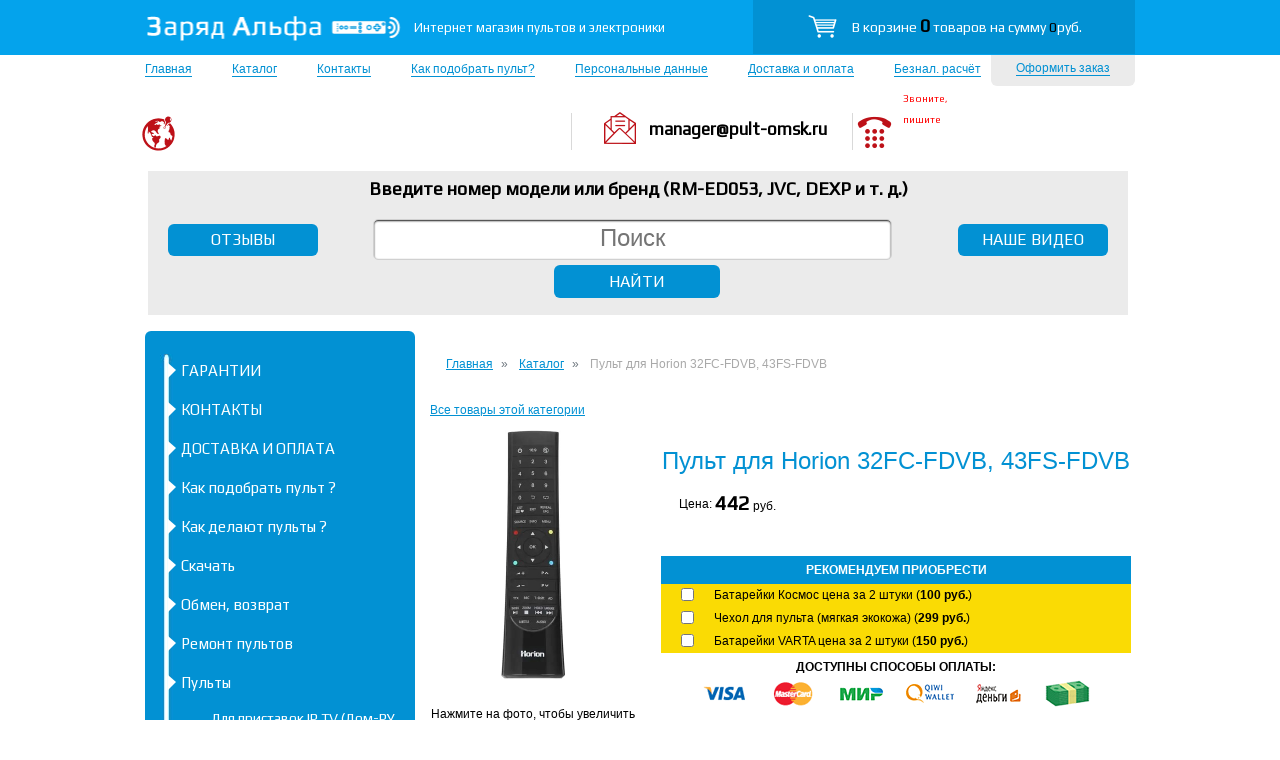

--- FILE ---
content_type: text/html; charset=UTF-8
request_url: https://pult-omsk.ru/catalog/pulty/horion/pult_dlya_horion_32fc-fdvb_43fs-fdvb
body_size: 15963
content:
<!DOCTYPE html>
<html lang="ru-RU" prefix="og: http://ogp.me/ns#">
<head>
    <!-- <meta name="webseo" content="catalog/catalog_item" /> -->
    <!-- <meta name="webseopic" content="eed1b44f39435b0c87a5e3fb31fb9f3a.jpg" /> -->
    <meta name="viewport" content="width=device-width, initial-scale=1, shrink-to-fit=no">
    <meta charset="utf-8"/>
    <!--[if lt IE 9]>
    <script src="https://html5shiv.googlecode.com/svn/trunk/html5.js"></script><![endif]-->
    <title>Купить Пульт для Horion 32FC-FDVB, 43FS-FDVB</title>
	    <meta name="description" content="Приобрести Пульт для Horion 32FC-FDVB, 43FS-FDVB вы можете в нашем магазине. Интернет магазин ПДУ с доставкой по России из Омска. Официальная гарантия, выгодная цена, быстрая отправка."/>
    <link rel="canonical" href="https://pult-omsk.ru/catalog/pulty/pult_dlya_horion_32fc-fdvb_43fs-fdvb/" />
    <style>
        .wsfortopbtn{position: absolute;left: 3px;width: 980px;top: 224px;height: 32px;}
        @media (max-width: 767px) {
            .wsfortopbtn{display: none;}
        }
        .wstopbtn{font-family: 'Play',sans-serif;font-size: 16px;color: #FFF;border-radius: 6px;background-color: #0291d3;text-decoration: none;line-height: 32px;width: 150px;text-align: center;margin: 0 20px;}
        .wsotzivi2{float: left;}
        .wsvideo2{float: right;}
        #result{position:absolute;width:100%;background:#fff;max-width:870px;cursor:pointer;overflow-y:auto;max-height:250px;box-sizing:border-box;z-index:1001;list-style-type:none;top:35px}
        .link-class:hover{background-color:#f1f1f1}
        .mainimg{height:auto; width:100%}
        @media (max-width: 767px) {
            .mainimg{margin-top: 10px;}
        }
    </style>
    <link rel="stylesheet" href="/css/2style.css" type="text/css"/>
    <link rel="stylesheet" href="/css/adaptive.css" type="text/css"/>
    <link rel="stylesheet" href="/css/jquery.fancybox.css?v=2.1.5" type="text/css" media="screen"/>
    <link rel="dns-prefetch" href="//mc.yandex.ru">

    <meta property="og:locale" content="ru_RU">
    <meta property="og:title" content="Купить Пульт для Horion 32FC-FDVB, 43FS-FDVB">
    <meta property="og:url" content="https://pult-omsk.ru/catalog/pulty/pult_dlya_horion_32fc-fdvb_43fs-fdvb/">
    <meta property="og:type" content="website">
    <meta property="og:description" content="Приобрести Пульт для Horion 32FC-FDVB, 43FS-FDVB вы можете в нашем магазине. Интернет магазин ПДУ с доставкой по России из Омска. Официальная гарантия, выгодная цена, быстрая отправка.">
    <meta property="og:site_name" content="Заряд Альфа">
    
	        <meta property="og:image" content="https://pult-omsk.ru/img/original/eed1b44f39435b0c87a5e3fb31fb9f3a.jpg">
        <meta property="og:image:secure_url" content="https://pult-omsk.ru/img/original/eed1b44f39435b0c87a5e3fb31fb9f3a.jpg">
                <meta property="og:image:type" content="image/jpeg">
        <meta property="og:image:width" content="130">
        <meta property="og:image:height" content="500">
	
    
    <link rel="apple-touch-icon" sizes="180x180" href="/apple-touch-icon.png">
    <link rel="icon" type="image/png" sizes="32x32" href="/favicon-32x32.png">
    <link rel="icon" type="image/png" sizes="16x16" href="/favicon-16x16.png">
    <link rel="manifest" href="/site.webmanifest">
    <link rel="mask-icon" href="/safari-pinned-tab.svg" color="#04a3ec">
    <meta name="msapplication-TileColor" content="#000000">
    <meta name="theme-color" content="#04a3ec">
    
    <meta name="yandex-verification" content="5e49cc04f9b4fa97" />
    <meta name="google-site-verification" content="Dg-vDlGS85mqyT9KSyvaAEhb2cRTA7hAWp2GkrQNQ80" />
 <!-- Global site tag (gtag.js) - Google Ads: 993192559 -->
<script async src="https://www.googletagmanager.com/gtag/js?id=AW-993192559"></script>
<script>
  window.dataLayer = window.dataLayer || [];
  function gtag(){dataLayer.push(arguments);}
  gtag('js', new Date());

  gtag('config', 'AW-993192559');
</script>

</head>
<body>

<header class="header">
    <div id="line"></div>
    <div id="head">
                    <a href="/" title="Перейти на главную...">
                <div id="logo"></div>
            </a>
                <div id="logotext">Интернет магазин пультов и&nbsp;электроники</div>
        <div id="korzina">
            <img src="/img/korz.png" width="33" height="25" alt="логотип корзины"/>
            <a href="/basket/">В корзине <span id="total">0</span> товаров на сумму <span class="price" id="count">0</span>руб.</a>
        </div>
        <div id="zakaz"><a href="/basket/">Оформить заказ</a></div>
        <ul id="nav">
            <li><a href="/">Главная</a></li>
                            <li  >
                                <a href="/catalog/pulty/">Каталог</a>
                            </li>
                        <li  >
                                <a href="/contacts">Контакты</a>
                            </li>
                        <li  >
                                <a href="/kak_podobrat_pult">Как подобрать пульт?</a>
                            </li>
                        <li  >
                                <a href="/pages/personalnye_dannye/">Персональные данные</a>
                            </li>
                        <li  >
                                <a href="/dostavka_po_rosii">Доставка и оплата</a>
                            </li>
                        <li  >
                                <a href="/radio">Безнал. расчёт</a>
                            </li>
                    </ul>
        <div id="adres">
            <p>&nbsp;</p>

<p>&nbsp;</p>
        </div>
        <div id="mail">manager@pult-omsk.ru</div>
        <div id="tel">
            <div class="freecall">Звоните, пишите</div>
            <p>&nbsp;</p>

<p>&nbsp;</p>

<p>&nbsp;</p>
        </div>
        <div id="line2"></div>
        <div id="line22"></div>
        <div id="podobr"></div>
        <div id="podobrtext2">Введите номер модели или бренд (RM-ED053, JVC, DEXP <span style="white-space: nowrap">и т. д.</span>)</div>
        
        <div class="wsfortopbtn">
            <a href="/pages/otzyvy/" class="wstopbtn wsotzivi2">ОТЗЫВЫ</a>
            <a href="/pages/nashi_video/" class="wstopbtn wsvideo2">НАШЕ ВИДЕО</a>
        </div>
<!--        <div class="strelki"><img src="/img/proizvoditel.png" alt="элементы"></div>-->
<!--        <div class="zvonok"><a href="#popup" class="fancybox"><img src="/img/zvonok.png" alt="звонок"></a></div>-->
        <div id="search_wrap">
            <form action="/search/" method="get">
                <input type="text" name="query" placeholder="Поиск" value="" />
                <ul class="list-group" id="result"></ul>
                <br>
                <input type="submit" id="button" value="НАЙТИ"/>
            </form>
        </div>
    </div>
</header>
<div class="middle">
    <div id="center">
        <div class="container">
            <main class="content">
                                            <nav aria-label="breadcrumb">
                            <ol id="crumbs" class="breadcrumb" itemscope itemtype="http://schema.org/BreadcrumbList">
                                <li class="breadcrumb-item" itemprop="itemListElement" itemscope itemtype="http://schema.org/ListItem">
                                    <a itemprop="item" href="/">
                                        <span itemprop="name">Главная</span>
                                    </a>
                                    <meta itemprop="position" content="1" />
                                </li>
                                
                                <li class="breadcrumb-item" itemprop="itemListElement" itemscope itemtype="http://schema.org/ListItem">
                                    <a itemprop="item" href="/catalog/">
                                        <span itemprop="name">Каталог</span>
                                    </a>
                                    <meta itemprop="position" content="2" />
                                </li>
	                            	
	                            	                            	                                                            
                                <li class="breadcrumb-item active" aria-current="page" itemprop="itemListElement" itemscope itemtype="http://schema.org/ListItem">
                                    <span itemprop="name">Пульт для Horion 32FC-FDVB, 43FS-FDVB</span>
                                    <meta itemprop="item" content="https://pult-omsk.ru/catalog/pulty/pult_dlya_horion_32fc-fdvb_43fs-fdvb/" />
                                    <meta itemprop="position" content="3" />
                                </li>
                            </ol>
                        </nav>
		            	
	                            
                
                                                <!--[if lte IE 7]>
<style type="text/css">.jivo-btn, .jivo-btn-icon {
    display: inline
}</style><![endif]-->
<style>
    #bas {
        display: inline-block;
        color: #fff;
        padding: 5px 30px;
        text-align: center;
        background-color: rgba(255,115,0,0.9);
        border-radius: 5px;
        font-size: 17px;
        text-decoration: none;
        font-family: Tmes New Roman
    }

    .jivo-btn {
        -webkit-box-sizing: border-box;
        -moz-box-sizing: border-box;
        box-sizing: border-box;
        margin: 0;
        text-transform: none;
        cursor: pointer;
        background-image: none;
        display: inline-block;
        padding: 6px 12px;
        margin-bottom: 0;
        font-size: 14px;
        font-weight: 400;
        line-height: 1.428571429;
        text-align: center;
        vertical-align: middle;
        cursor: pointer;
        border: 0;
        border-radius: 4px;
        white-space: nowrap;
        -webkit-user-select: none;
        -moz-user-select: none;
        -ms-user-select: none;
        -o-user-select: none;
        user-select: none
    }

    .jivo-btn:hover {
        box-shadow: inset 0 1px 0 rgba(255, 255, 255, 0.3), 0 1px 2px rgba(0, 0, 0, 0.2), inset 0 0 20px 10px rgba(255, 255, 255, 0.3);
        -moz-box-shadow: inset 0 1px 0 rgba(255, 255, 255, 0.3), 0 1px 2px rgba(0, 0, 0, 0.2), inset 0 0 20px 10px rgba(255, 255, 255, 0.3);
        -webkit-box-shadow: inset 0 1px 0 rgba(255, 255, 255, 0.3), 0 1px 2px rgba(0, 0, 0, 0.2), inset 0 0 20px 10px rgba(255, 255, 255, 0.3)
    }

    .jivo-btn.jivo-btn-light:hover {
        box-shadow: inset 0 1px 0 rgba(255, 255, 255, 0.3), 0 1px 2px rgba(0, 0, 0, 0.3), inset 0 0 20px 10px rgba(255, 255, 255, 0.1);
        -moz-box-shadow: inset 0 1px 0 rgba(255, 255, 255, 0.3), 0 1px 2px rgba(0, 0, 0, 0.3), inset 0 0 20px 10px rgba(255, 255, 255, 0.1);
        -webkit-box-shadow: inset 0 1px 0 rgba(255, 255, 255, 0.3), 0 1px 2px rgba(0, 0, 0, 0.3), inset 0 0 20px 10px rgba(255, 255, 255, 0.1)
    }

    .jivo-btn.jivo-btn-light {
        box-shadow: inset 0 1px 0 rgba(255, 255, 255, 0.3), 0 1px 1px rgba(0, 0, 0, 0.3);
        -moz-box-shadow: inset 0 1px 0 rgba(255, 255, 255, 0.3), 0 1px 1px rgba(0, 0, 0, 0.3);
        -webkit-box-shadow: inset 0 1px 0 rgba(255, 255, 255, 0.3), 0 1px 1px rgba(0, 0, 0, 0.3)
    }

    .jivo-btn:active, .jivo-btn.jivo-btn-light:active {
        box-shadow: 0 1px 0 rgba(255, 255, 255, 0.4), inset 0 0 15px rgba(0, 0, 0, 0.2);
        -moz-box-shadow: 0 1px 0 rgba(255, 255, 255, 0.4), inset 0 0 15px rgba(0, 0, 0, 0.2);
        -webkit-box-shadow: 0 1px 0 rgba(255, 255, 255, 0.4), inset 0 0 15px rgba(0, 0, 0, 0.2);
        cursor: pointer
    }

    .jivo-btn:active {
        outline: 0;
        background-image: none;
        -webkit-box-shadow: inset 0 3px 5px rgba(0, 0, 0, 0.125);
        box-shadow: inset 0 3px 5px rgba(0, 0, 0, 0.125)
    }

    .jivo-btn-gradient {
        background-image: url(//static.jivosite.com/button/white_grad_light.png);
        background-repeat: repeat-x
    }

    .jivo-btn-light.jivo-btn-gradient {
        background-image: url(//static.jivosite.com/button/white_grad.png)
    }

    .jivo-btn-icon {
        width: 17px;
        height: 20px;
        background-repeat: no-repeat;
        display: inline-block;
        vertical-align: middle;
        margin-right: 10px;
        margin-left: -5px
    }

    .jivo-btn-light {
        color: #fff
    }

    .jivo-btn-dark {
        color: #222
    }

    .link_products_cat {
        display: block;
        margin: 10px 0
    }

    @media only screen and (max-width: 640px) {
        .tbl_product {
            display: block;
            width: 100% !important;
        }
    }
</style>

    <a href="/catalog/pulty/horion"
       class="link_products_cat">Все товары этой категории</a>


<div>
<form id="cart_form">
    <table style="float:left;margin-right: 25px">
        <tr>
            <td align="center" valign="top">
                                    <div class='imgwrapper'>
                        <a href="/img/original/eed1b44f39435b0c87a5e3fb31fb9f3a.jpg" class="fancybox" rel="group">
                            <img src="/thumb/eed1b44f39435b0c87a5e3fb31fb9f3a.jpg/250" alt="Пульт для Horion 32FC-FDVB, 43FS-FDVB " title="Пульт для Horion 32FC-FDVB, 43FS-FDVB "/>
                        </a>
                                            </div>
                    <br/>
                    
                    
                            </td>
        </tr>
        <tr>
            <td align="center">Нажмите на фото, чтобы увеличить</td>
        </tr>
    </table>
    <table class="tbl_product" style="/*float:right;*/margin-bottom:20px;/*width:50%*/">
        <tr>
            <td colspan="2"><h1 class="title">Пульт для Horion 32FC-FDVB, 43FS-FDVB </h1></td>
        </tr>
	
	                
            <tr>
                <td align="right" width="50">Цена:</td>
                                <td align="left">
                    <span class="price">442</span>
                    <span>руб.</span>
                                    </td>
            </tr>
            <tr>
                <td colspan="2">&nbsp;</td>
            </tr>

            <tr>
                <td colspan="2">&nbsp;</td>
            </tr>
		                    <tr>
                    <td colspan="2"
                        style="background:#0291d3;color:#fff;text-transform:uppercase;font-weight:700;text-align:center;padding:5px">
                        Рекомендуем приобрести
                    </td>
                </tr>
			                        <tr style="background:#fadb04">
                        <td width="10" align="center"><input type="checkbox" name="products[5378]" id="related_chbx_5378" /></td>
                        <td><label for="related_chbx_5378" style="cursor:pointer">Батарейки Космос цена за 2 штуки (<b>100&nbsp;руб.</b>)<label></td>
                    </tr>
			                        <tr style="background:#fadb04">
                        <td width="10" align="center"><input type="checkbox" name="products[5380]" id="related_chbx_5380" /></td>
                        <td><label for="related_chbx_5380" style="cursor:pointer">Чехол для пульта (мягкая экокожа) (<b>299&nbsp;руб.</b>)<label></td>
                    </tr>
			                        <tr style="background:#fadb04">
                        <td width="10" align="center"><input type="checkbox" name="products[6072]" id="related_chbx_6072" /></td>
                        <td><label for="related_chbx_6072" style="cursor:pointer">Батарейки VARTA цена за 2 штуки (<b>150&nbsp;руб.</b>)<label></td>
                    </tr>
			    		                <tr>
                <td colspan="2" style="text-transform:uppercase;font-weight:700;text-align:center;padding:5px">
                    Доступны способы оплаты:<br><img alt="доставка" src="/img/payment.png" style="max-height:35px; max-width: 100%">
                </td>
            </tr>
	
	        </table>
    
</form>
                <table class="tbl_product" width="100%" border="0" cellspacing="10" cellpadding="0" style="margin-top:15px;/*width:50%*/">
        <tr>
        <td height="48" colspan="3" align="left" valign="top">
<!--            <div class="jivo-btn jivo-online-btn jivo-btn-dark" onclick="jivo_api.open();"-->
<!--                 style="font-family: Arial, Arial;font-size: 19px;background-color: #fadb04;border-radius: 19px;-moz-border-radius: 19px;-webkit-border-radius: 19px;height: 30px;line-height: 30px;padding: 0 15px 0 15px;font-weight: normal;font-style: normal">-->
<!--                Напишите нам, мы онлайн!-->
<!--            </div>-->
<!--            <div class="jivo-btn jivo-offline-btn jivo-btn-dark" onclick="jivo_api.open();"-->
<!--                 style="font-family: Arial, Arial;font-size: 19px;background-color: #fadb04;border-radius: 19px;-moz-border-radius: 19px;-webkit-border-radius: 19px;height: 30px;line-height: 30px;padding: 0 15px 0 15px;display: none;font-weight: normal;font-style: normal">-->
<!--                Оставьте сообщение!-->
<!--            </div>-->
            <ul>
	<li>Пульт для телевизора Horion 32FC-FDVB</li>
	<li>Пульт для телевизора Horion 43FS-FDVB</li>
</ul>

<p>ВНИМАНИЕ ЕСЛИ ВАШ ТВ НА ПЛАТФОРМЕ WEBOS этот пульт НЕ ПОДОЙДЕТ !!!!&nbsp;&nbsp;</p>
            <p>&nbsp;</p>

<div>
<p>&nbsp;</p>

<p style="text-align:center"><span style="font-size:16px"><span style="background-color:#ffff99">Предупреждение</span></span></p>

<p><span style="font-size:16px">Если&nbsp;в названии&nbsp;товара присутствует знак звездочка&nbsp;*&nbsp;это означает, что пульты изображенные на этой странице не выпускаются в подобных корпусах, и для них мы предлагаем&nbsp;аналог внешне другой. Некоторые изображения&nbsp;аналогов&nbsp;можно увидеть&nbsp;<a href="https://pult-omsk.ru/pages/specialnye_zamenyayuschie_pulty/">здесь</a></span></p>

<p><span style="font-size:16px">Уважаемые покупатели! Обязательно <strong>сверяйте</strong> ваш родной пульт с изображением макета&nbsp;пульта на этой странице,&nbsp;все кнопки и надписи на них. Производители&nbsp;вправе <strong>менять</strong> комплектацию своей техники на своё усмотрение.&nbsp;</span></p>

<p style="text-align:center"><u><span style="font-size:16px"><strong>Мы в соцсетях</strong></span></u></p>

<p style="text-align:center">&nbsp;<a href="https://ok.ru/group/54795438260249" onclick="window.open(this.href, '', 'resizable=yes,status=no,location=no,toolbar=no,menubar=no,fullscreen=no,scrollbars=no,dependent=no,width=700,left=200,height=500,top=100'); return false;" rel="nofollow noopener" target="_blank"><img alt="Профиль магазина пультов в Одноклассниках" src="/upload/images/%D0%BE%D0%B4%D0%BD%D0%BE%D0%BA%D0%BB.jpg" style="height:35px; width:115px" /></a>&nbsp; &nbsp;<a href="https://vk.com/pulty_dlya_tv" onclick="window.open(this.href, '', 'resizable=yes,status=no,location=no,toolbar=no,menubar=no,fullscreen=no,scrollbars=no,dependent=no,width=700,left=200,height=500,top=100'); return false;" rel="nofollow noopener"><img alt="Профиль магазина пультов в ВКОНТАКТЕ" src="/upload/images/%D0%B2%D0%BA.jpg" style="height:35px; width:181px" /></a>&nbsp; <a href="https://www.youtube.com/channel/UCMJxEJVZh5u7nfQdGGhdDgw" onclick="window.open(this.href, '', 'resizable=yes,status=no,location=no,toolbar=no,menubar=no,fullscreen=no,scrollbars=no,dependent=no,width=700,left=200,height=500,top=100'); return false;" rel="nofollow noopener"><img alt="Наш канал магазина пультов на ютубе " src="/upload/images/%D1%8E%D1%82%D1%83%D0%B1.jpg" style="height:35px; width:152px" /></a>&nbsp; &nbsp;</p>

<p><a href="https://pult-omsk.ru/catalog/dopolnitelnye_tovary/chehly_dlya_pultov/19132_zaschitnye_chehly_wimax_-_dlya_vseh_pultov_lyubye_razmery" onclick="window.open(this.href, '', 'resizable=yes,status=no,location=no,toolbar=no,menubar=no,fullscreen=no,scrollbars=no,dependent=no,width=700,left=200,height=500,top=100'); return false;" target="_blank"><img alt="Чехлы для всех типов пультов" src="/upload/images/42faf9cbb63615aa0b98a99506356ef7.jpg" style="width:90%" /></a></p>
<!--/noindex-->

<p style="text-align:center">&nbsp;</p>

<p><br />
<span style="font-size:14px"><span style="color:#000000">Данный сайт не является справочником и не гарантирует достоверности и точности размещенной информации. Любые несоответствия информации о товаре с фактическими характеристиками - опечатки, просим сообщать о них на административный E-mail для скорейшего устранения. Магазин не несёт ответственности&nbsp;за несоблюдение производителями вашей техники однообразия комплектации выпускаемых им устройств одной и той же модели.&nbsp;</span></span><br />
<br />
<span style="font-size:14px"><span style="color:#000000">Информация на этом сайте ни при каких условиях не является публичной офертой, определяемой положениями статьи 437 ГК РФ. Акцептом заказчика&nbsp;является его устное подтверждение заказа,&nbsp;согласие с условиями оферты, которую огласит продавец&nbsp;по телефону после подбора пульта. Заказчик&nbsp;принимает оферту или даёт отказ после&nbsp;устного описания продавцом: наименования товара, его цены, условий доставки, отличия потребительских свойств и внешнего вида фактического товара на складе продавца, от изображенного макета в карточке товара&nbsp;(если такие отличия присутствуют) и отправки&nbsp;изображения совместимого товара - аналога на электронный почтовый ящик заказчика, если им было заявлено&nbsp;такое требование. Данные действия продавца являются предложением оферты, адресованной определенному лицу,&nbsp;оставившему заказ на подбор совместимого товара. Первоначально заказчик самостоятельно и/или при помощи онлайн-консультанта подбирает совпадающий&nbsp;по изображению и описанию макет товара на этом сайте, сверяя&nbsp;его со своим&nbsp;исходным пультом, и аппаратурой по внешнему виду пульта, и номеру модели аппарата. Кликая (нажимая) по&nbsp;кнопке&nbsp;&quot;Заказать&quot; отправляет данные на дополнительную проверку нашим специалистом.&nbsp;</span></span></p>

<p><span style="font-size:14px"><span style="color:#000000">Продавец оставляет за собой право отзыва оферты&nbsp;с полным&nbsp;возвратом&nbsp;заказчику&nbsp;уплаченных им средств в случаях:&nbsp;если заказанный товар отсутствует на складе, если у товара при проверке продавцом обнаружились недостатки, заводской брак (в т.ч. и скрытый брак микросхемы), нарушена упаковка, если на данном интернет ресурсе допущена опечатка или ошибка&nbsp;в описании этого товара, стоимости данного товара, указана ошибочная&nbsp;информация о наличии этого товара на складе продавца.&nbsp;</span></span></p>

<p><span style="font-size:14px"><span style="color:#000000">Нажимая кнопку &quot;Заказать&quot; на этой странице, заказчик&nbsp;подтверждает, что он ознакомлен и согласен с данными правилами заказа&nbsp;через этот интернет ресурс, и готов оставить заказ на подбор совместимого&nbsp;товара, совместимой&nbsp;запчасти&nbsp;для его техники. Предоплата товара&nbsp;не является акцептом, т.к. информация на сайте не является офертой и может быть отменена продавцом в любой момент. Порядок отмены предоплаты состоит из возврата всей суммы уплаченной продавцу на&nbsp;платёжное средство или электронный кошелёк заказчика с которого был внесён этот платёж, и последующем информировании продавцом заказчика на электронный почтовый ящик об отмене заказа и возврате предоплаты.&nbsp;</span></span></p>

<p><br />
<span style="font-size:14px"><span style="color:#000000">Первая часть наименования товаров &quot;Пульт для&quot;, &quot;Пульт к&quot;, &quot;Пульт ДУ для&quot;&nbsp;обозначает совместимую запчасть для техники какого либо производителя, и ни при каких обстоятельствах не сообщает, что бренд изготовителя данной запчасти указан в этом заголовке или карточке товара и его продукция реализуются через данный сайт. Основным изготовителем товара представленного в интернет магазине является бренд Huayu. Наличие брендовой надписи на изображениях макетов пультов&nbsp;в каталоге сайта, ни при каких обстоятельствах не означает, что интернет магазин фактически продаёт данный товар под каким либо&nbsp;товарным&nbsp;знаком. Изображения пультов (макеты) с брендовыми логотипами и надписями размещены как они есть на руках у потребителей,&nbsp;с целью облегчения подбора&nbsp;заказчиком&nbsp;своего родного пульта, которым изготовитель укомплектовал его аппарат изначально (эти данные существенно&nbsp;важны т.к. на их основании продавец выполняет подбор совестимой запчасти). Заказчик&nbsp;оставляет заявку на оказание безвозмездной информационной услуги:&nbsp;подбор совместимого пульта для его техники, нажимая кнопку &quot;Заказать&quot; и заполняя контактные данные в разделе сайта &quot;Корзина&quot;, внося&nbsp;предоплату за товар, подтверждая этим действием&nbsp;серьёзность своих намерений. Продавец в ответ на заявку заказчика, безвозмездно оказывая информационную услугу, предлагает ему совместимые вариант(ы) пультов по заявленной им модели и выбранному им изображению макета из каталога на сайте, обговаривая все различия пульта-аналога с оригинальным пультом, если они имеются.&nbsp;&nbsp;Фактически,&nbsp;реализуемые товары&nbsp;не имеют&nbsp;брендовых надписей и логотипов, которые изображены в каталоге и карточках товаров и на самих макетах пультов. На продаваемые&nbsp;товары может быть нанесен номер запчасти и/или&nbsp;бренд изготовителя этой запчасти, например, &quot;Huayu&quot;. С дополнительной информацией о товаре, заказе и магазине вы можете ознакомиться <a href="/pages/pochemu_vy_ne_mozhete_kupit_pult_na_nashem_sayte/">здесь</a>.&nbsp;</span></span></p>

<p>&nbsp;</p>
<!--/noindex-->

<p>&nbsp;</p>
</div>
        </td>
    </tr>
</table>
</div>
            </main>
        </div>
        <aside class="left-sidebar">
            <div class="Sidebar">
                <ul>
                                        <li>
	                                            <a href="/garantii">ГАРАНТИИ</a>
                    </li>
                                            <li>
	                                            <a href="/contacts">КОНТАКТЫ</a>
                    </li>
                                            <li>
	                                            <a href="/dostavka_po_rosii/">ДОСТАВКА И ОПЛАТА</a>
                    </li>
                                            <li>
	                                            <a href="/kak_podobrat_pult">Как подобрать пульт ?</a>
                    </li>
                                            <li>
	                                            <a href="/kak_delayut_pulty">Как делают пульты ?</a>
                    </li>
                                            <li>
	                                            <a href="/skachat_dokumenty">Скачать</a>
                    </li>
                                            <li>
	                                            <a href="/obmen_ili_vozvrat">Обмен, возврат</a>
                    </li>
                                            <li>
	                                            <a href="/remont_pultov">Ремонт пультов</a>
                    </li>
                                                                        
                    <li  class="selected"  >
	                                            <a href="/catalog/pulty/">Пульты</a>
                                                    <ul >
	                            	                            		                                                                    <li>
	                                                                                    <a 	                                             href="/catalog/pulty/pulty_dlya_ip_cifrovyh_pristavok/">Для приставок IP TV (Дом-РУ, Билайн, Ростелеком) и др.</a>
                                        </li>
			                            	                            		                                                                    <li>
	                                                                                    <a 	                                             href="/catalog/pulty/dlya_smart_tv_pristavok_android_tv_box/">Для Smart TV приставок Android TV Box</a>
                                        </li>
			                            	                            		                                                                    <li>
	                                                                                    <a 	                                             href="/catalog/pulty/pulty_dlya_cifrovyh_pristavok_dvb-t2/">Для приставок DVB-T2 (бесплатных цифр. каналов)</a>
                                        </li>
			                            	                            		                                                                    <li>
	                                                                                    <a 	                                             href="/catalog/pulty/pulty_dlya_sputnikovyh_resiverov/">Для Спутниковых ресиверов (тарелок)</a>
                                        </li>
			                            	                            		                                                                    <li>
	                                                                                    <a 	                                             href="/catalog/pulty/pulty_dlya_kondicionerov/">Для Кондиционеров, Сплит - систем</a>
                                        </li>
			                            	                            		                                                                    <li>
	                                                                                    <a 	                                             href="/catalog/pulty/pulty_dlya_proektorov/">Для Проекторов</a>
                                        </li>
			                            	                            		                                                                    <li>
	                                                                                    <a 	                                             href="/catalog/pulty/pulty_dlya_avtomagnitol/">Для Автомагнитол</a>
                                        </li>
			                            	                            		                                                                    <li>
	                                                                                    <a 	                                             href="/catalog/pulty/pulty_akustiki_kolonok/">Для Акустики, колонок</a>
                                        </li>
			                            	                            		                            <li class="wsh3 wsh3b">Выбрать пульты по производителю техники</li><li class="wrapper-items"><span class="wsh3 wrapper-title">A</span>			                                                                    <a 	                                         href="/catalog/pulty/acer/">ACER</a>
			                            	                            		                            			                                                                    <a 	                                         href="/catalog/pulty/aceline/">Aceline</a>
			                            	                            		                            			                                                                    <a 	                                         href="/catalog/pulty/accesstyle/">Accesstyle</a>
			                            	                            		                            			                                                                    <a 	                                         href="/catalog/pulty/akira/">Akira</a>
			                            	                            		                            			                                                                    <a 	                                         href="/catalog/pulty/aiwa/">Aiwa</a>
			                            	                            		                            			                                                                    <a 	                                         href="/catalog/pulty/akai/">Akai</a>
			                            	                            		                            			                                                                    <a 	                                         href="/catalog/pulty/alma_tv/">Alma TV</a>
			                            	                            		                            			                                                                    <a 	                                         href="/catalog/pulty/amcv/">AMCV</a>
			                            	                            		                            			                                                                    <a 	                                         href="/catalog/pulty/dlya_amiko/">Amiko</a>
			                            	                            		                            			                                                                    <a 	                                         href="/catalog/pulty/dlya_amino_aminet/">Amino</a>
			                            	                            		                            			                                                                    <a 	                                         href="/catalog/pulty/atlanta/">Atlanta</a>
			                            	                            		                            			                                                                    <a 	                                         href="/catalog/pulty/aoc/">AOC</a>
			                            	                            		                            			                                                                    <a 	                                         href="/catalog/pulty/dlya_artel/">Artel</a>
			                            	                            		                            			                                                                    <a 	                                         href="/catalog/pulty/arg/">ARG</a>
			                            	                            		                            			                                                                    <a 	                                         href="/catalog/pulty/asano/">Asano</a>
			                            	                            		                            			                                                                    <a 	                                         href="/catalog/pulty/dlya_avermedia/">AverMedia</a>
			                            	                            		                            			                                                                    <a 	                                         href="/catalog/pulty/ava/">AVA</a>
			                            	                            		                            			                                                                    <a 	                                         href="/catalog/pulty/dlya_avaks/">Avaks</a>
			                            	                            		                            			                                                                    <a 	                                         href="/catalog/pulty/avest/">Avest</a>
			                            	                            		                            </li><li class="wrapper-items"><span class="wsh3 wrapper-title">B</span>			                                                                    <a 	                                         href="/catalog/pulty/dlya_baikal_baykal/">Baikal</a>
			                            	                            		                            			                                                                    <a 	                                         href="/catalog/pulty/baff/">BAFF</a>
			                            	                            		                            			                                                                    <a 	                                         href="/catalog/pulty/bbk/">BBK</a>
			                            	                            		                            			                                                                    <a 	                                         href="/catalog/pulty/dlya_bene/">Bene</a>
			                            	                            		                            			                                                                    <a 	                                         href="/catalog/pulty/benq/">Benq</a>
			                            	                            		                            			                                                                    <a 	                                         href="/catalog/pulty/dlya_bilayn_beeline/">Beeline Билайн</a>
			                            	                            		                            			                                                                    <a 	                                         href="/catalog/pulty/dlya_bigsat/">BigSAT</a>
			                            	                            		                            			                                                                    <a 	                                         href="/catalog/pulty/blackton/">Blackton </a>
			                            	                            		                            			                                                                    <a 	                                         href="/catalog/pulty/blauren/">Blauren</a>
			                            	                            		                            			                                                                    <a 	                                         href="/catalog/pulty/blaupunkt/">Blaupunkt</a>
			                            	                            		                            			                                                                    <a 	                                         href="/catalog/pulty/bq/">BQ</a>
			                            	                            		                            			                                                                    <a 	                                         href="/catalog/pulty/brand/">Brand</a>
			                            	                            		                            			                                                                    <a 	                                         href="/catalog/pulty/dlya_bravis/">Bravis</a>
			                            	                            		                            </li><li class="wrapper-items"><span class="wsh3 wrapper-title">В</span>			                                                                    <a 	                                         href="/catalog/pulty/vityaz/">Витязь</a>
			                            	                            		                            </li><li class="wrapper-items"><span class="wsh3 wrapper-title">С</span>			                                                                    <a 	                                         href="/catalog/pulty/signal/">Сигнал</a>
			                            	                            		                            			                                                                    <a 	                                         href="/catalog/pulty/sokol/">Сокол</a>
			                            	                            		                            </li><li class="wrapper-items"><span class="wsh3 wrapper-title">C</span>			                                                                    <a 	                                         href="/catalog/pulty/cadena/">Cadena</a>
			                            	                            		                            			                                                                    <a 	                                         href="/catalog/pulty/candy/">Candy</a>
			                            	                            		                            			                                                                    <a 	                                         href="/catalog/pulty/cameron/">Cameron</a>
			                            	                            		                            			                                                                    <a 	                                         href="/catalog/pulty/dlya_casio/">Casio</a>
			                            	                            		                            			                                                                    <a 	                                         href="/catalog/pulty/dlya_centek/">Centek</a>
			                            	                            		                            			                                                                    <a 	                                         href="/catalog/pulty/cisco/">Cisco</a>
			                            	                            		                            			                                                                    <a 	                                         href="/catalog/pulty/coocaa/">Coocaa</a>
			                            	                            		                            			                                                                    <a 	                                         href="/catalog/pulty/contex/">Contex</a>
			                            	                            		                            			                                                                    <a 	                                         href="/catalog/pulty/kontinent_tv/">Continent TV</a>
			                            	                            		                            			                                                                    <a 	                                         href="/catalog/pulty/crown/">Crown</a>
			                            	                            		                            			                                                                    <a 	                                         href="/catalog/pulty/cortland/">Cortland</a>
			                            	                            		                            			                                                                    <a 	                                         href="/catalog/pulty/changhong/">Changhong</a>
			                            	                            		                            </li><li class="wrapper-items"><span class="wsh3 wrapper-title">D</span>			                                                                    <a 	                                         href="/catalog/pulty/daewoo/">Daewoo</a>
			                            	                            		                            			                                                                    <a 	                                         href="/catalog/pulty/d-color/">D-Color</a>
			                            	                            		                            			                                                                    <a 	                                         href="/catalog/pulty/defender/">Defender</a>
			                            	                            		                            			                                                                    <a 	                                         href="/catalog/pulty/delta_systems/">Delta systems</a>
			                            	                            		                            			                                                                    <a 	                                         href="/catalog/pulty/dlya_denn/">Denn</a>
			                            	                            		                            			                                                                    <a 	                                         href="/catalog/pulty/dexp/">Dexp</a>
			                            	                            		                            			                                                                    <a 	                                         href="/catalog/pulty/dns/">DNS</a>
			                            	                            		                            			                                                                    <a 	                                         href="/catalog/pulty/dlya_dialog/">Dialog</a>
			                            	                            		                            			                                                                    <a 	                                         href="/catalog/pulty/dlya_digifors/">Digifors</a>
			                            	                            		                            			                                                                    <a 	                                         href="/catalog/pulty/dlya_digma/">Digma</a>
			                            	                            		                            			                                                                    <a 	                                         href="/catalog/pulty/divisat/">Divisat</a>
			                            	                            		                            			                                                                    <a 	                                         href="/catalog/pulty/distar/">Distar</a>
			                            	                            		                            			                                                                    <a 	                                         href="/catalog/pulty/doffler/">Doffler</a>
			                            	                            		                            			                                                                    <a 	                                         href="/catalog/pulty/dlya_dream_box/">Dream</a>
			                            	                            		                            			                                                                    <a 	                                         href="/catalog/pulty/dlya_dr._hd/">Dr. HD</a>
			                            	                            		                            			                                                                    <a 	                                         href="/catalog/pulty/dune-hd/">Dune</a>
			                            	                            		                            </li><li class="wrapper-items"><span class="wsh3 wrapper-title">Д</span>			                                                                    <a 	                                         href="/catalog/pulty/dlya_dom-ru_dom-ru/">Для Дом РУ</a>
			                            	                            		                            </li><li class="wrapper-items"><span class="wsh3 wrapper-title">E</span>			                                                                    <a 	                                         href="/catalog/pulty/econ/">Econ</a>
			                            	                            		                            			                                                                    <a 	                                         href="/catalog/pulty/edifier/">Edifier</a>
			                            	                            		                            			                                                                    <a 	                                         href="/catalog/pulty/elenberg/">Elenberg</a>
			                            	                            		                            			                                                                    <a 	                                         href="/catalog/pulty/eldorado/">Eldorado</a>
			                            	                            		                            			                                                                    <a 	                                         href="/catalog/pulty/elekta/">Elekta</a>
			                            	                            		                            			                                                                    <a 	                                         href="/catalog/pulty/eltex/">Eltex</a>
			                            	                            		                            			                                                                    <a 	                                         href="/catalog/pulty/dlya_elect/">Elect</a>
			                            	                            		                            			                                                                    <a 	                                         href="/catalog/pulty/dlya_electronics_pristavok_dvb-t2/">Electronics</a>
			                            	                            		                            			                                                                    <a 	                                         href="/catalog/pulty/dlya_energy/">Energy</a>
			                            	                            		                            			                                                                    <a 	                                         href="/catalog/pulty/dlya_eplutus/">Eplutus</a>
			                            	                            		                            			                                                                    <a 	                                         href="/catalog/pulty/erisson/">Erisson</a>
			                            	                            		                            			                                                                    <a 	                                         href="/catalog/pulty/erc/">ERC</a>
			                            	                            		                            			                                                                    <a 	                                         href="/catalog/pulty/e-star/">E-Star</a>
			                            	                            		                            			                                                                    <a 	                                         href="/catalog/pulty/evo/">Evo</a>
			                            	                            		                            			                                                                    <a 	                                         href="/catalog/pulty/evolution/">Evolution</a>
			                            	                            		                            			                                                                    <a 	                                         href="/catalog/pulty/evgo/">Evgo</a>
			                            	                            		                            			                                                                    <a 	                                         href="/catalog/pulty/dlya_eurosky/">Eurosky</a>
			                            	                            		                            			                                                                    <a 	                                         href="/catalog/pulty/dlya_euston/">Euston</a>
			                            	                            		                            </li><li class="wrapper-items"><span class="wsh3 wrapper-title">F</span>			                                                                    <a 	                                         href="/catalog/pulty/dlya_fortis/">Fortis</a>
			                            	                            		                            			                                                                    <a 	                                         href="/catalog/pulty/funai/">Funai</a>
			                            	                            		                            			                                                                    <a 	                                         href="/catalog/pulty/fusion/">Fusion</a>
			                            	                            		                            </li><li class="wrapper-items"><span class="wsh3 wrapper-title">G</span>			                                                                    <a 	                                         href="/catalog/pulty/dlya_galatec/">Galatec</a>
			                            	                            		                            			                                                                    <a 	                                         href="/catalog/pulty/gazer/">Gazer</a>
			                            	                            		                            			                                                                    <a 	                                         href="/catalog/pulty/gi_galaxy_innovations/">Gi, Galaxy Innovations</a>
			                            	                            		                            			                                                                    <a 	                                         href="/catalog/pulty/ginzzu/">Ginzzu</a>
			                            	                            		                            			                                                                    <a 	                                         href="/catalog/pulty/gs_general_satellite/">GS, General Satellite</a>
			                            	                            		                            			                                                                    <a 	                                         href="/catalog/pulty/general/">General</a>
			                            	                            		                            			                                                                    <a 	                                         href="/catalog/pulty/dlya_godigital/">Godigital</a>
			                            	                            		                            			                                                                    <a 	                                         href="/catalog/pulty/golden_interstar/">Golden Interstar</a>
			                            	                            		                            			                                                                    <a 	                                         href="/catalog/pulty/golden_media/">Golden Media </a>
			                            	                            		                            			                                                                    <a 	                                         href="/catalog/pulty/dlya_goldmaster/">GoldMaster</a>
			                            	                            		                            			                                                                    <a 	                                         href="/catalog/pulty/goldstar/">Goldstar</a>
			                            	                            		                            			                                                                    <a 	                                         href="/catalog/pulty/dlya_gmini/">Gmini</a>
			                            	                            		                            			                                                                    <a 	                                         href="/catalog/pulty/globo/">Globo</a>
			                            	                            		                            </li><li class="wrapper-items"><span class="wsh3 wrapper-title">Н</span>			                                                                    <a 	                                         href="/catalog/pulty/ntv/">НТВ+</a>
			                            	                            		                            </li><li class="wrapper-items"><span class="wsh3 wrapper-title">H</span>			                                                                    <a 	                                         href="/catalog/pulty/hamber/">Hamber</a>
			                            	                            		                            			                                                                    <a 	                                         href="/catalog/pulty/dlya_harper_pristavok_dvb-t2/">Harper</a>
			                            	                            		                            			                                                                    <a 	                                         href="/catalog/pulty/dlya_hartens/">Hartens</a>
			                            	                            		                            			                                                                    <a 	                                         href="/catalog/pulty/haier/">Haier</a>
			                            	                            		                            			                                                                    <a 	                                         href="/catalog/pulty/hd_box/">HD BOX</a>
			                            	                            		                            			                                                                    <a 	                                         href="/catalog/pulty/hec/">HEC</a>
			                            	                            		                            			                                                                    <a 	                                         href="/catalog/pulty/helix/">Helix</a>
			                            	                            		                            			                                                                    <a 	                                         href="/catalog/pulty/hi/">Hi</a>
			                            	                            		                            			                                                                    <a 	                                         href="/catalog/pulty/hiberg/">Hiberg</a>
			                            	                            		                            			                                                                    <a 	                                         href="/catalog/pulty/hiper/">Hiper</a>
			                            	                            		                            			                                                                    <a 	                                         href="/catalog/pulty/hisense/">Hisense</a>
			                            	                            		                            			                                                                    <a 	                                         href="/catalog/pulty/hitachi/">Hitachi</a>
			                            	                            		                            			                                                                    <a 	                                         href="/catalog/pulty/holleberg/">Holleberg</a>
			                            	                            		                            			                                                                    <a   class="selected" 	                                         href="/catalog/pulty/horion/">Horion</a>
			                            	                            		                            			                                                                    <a 	                                         href="/catalog/pulty/hotcake/">Hotcake</a>
			                            	                            		                            			                                                                    <a 	                                         href="/catalog/pulty/hyundai/">Hyundai</a>
			                            	                            		                            			                                                                    <a 	                                         href="/catalog/pulty/humax/">Humax</a>
			                            	                            		                            			                                                                    <a 	                                         href="/catalog/pulty/dlya_huawei/">Huawei</a>
			                            	                            		                            </li><li class="wrapper-items"><span class="wsh3 wrapper-title">I</span>			                                                                    <a 	                                         href="/catalog/pulty/iconbit/">Iconbit</a>
			                            	                            		                            			                                                                    <a 	                                         href="/catalog/pulty/imaqliq/">Imaqliq</a>
			                            	                            		                            			                                                                    <a 	                                         href="/catalog/pulty/irbis/">Irbis</a>
			                            	                            		                            			                                                                    <a 	                                         href="/catalog/pulty/izumi/">Izumi</a>
			                            	                            		                            </li><li class="wrapper-items"><span class="wsh3 wrapper-title">i</span>			                                                                    <a 	                                         href="/catalog/pulty/i-star/">i-Star </a>
			                            	                            		                            			                                                                    <a 	                                         href="/catalog/pulty/iffalson/">iFFALСON</a>
			                            	                            		                            </li><li class="wrapper-items"><span class="wsh3 wrapper-title">К</span>			                                                                    <a 	                                         href="/catalog/pulty/kartina_tv/">Картина TV </a>
			                            	                            		                            </li><li class="wrapper-items"><span class="wsh3 wrapper-title">K</span>			                                                                    <a 	                                         href="/catalog/pulty/dlya_kaon_kaonmedia/">Kaon</a>
			                            	                            		                            			                                                                    <a 	                                         href="/catalog/pulty/kaskad/">Kaskad</a>
			                            	                            		                            			                                                                    <a 	                                         href="/catalog/pulty/dlya_kenwood/">Kenwood</a>
			                            	                            		                            			                                                                    <a 	                                         href="/catalog/pulty/kiteq/">Kiteq</a>
			                            	                            		                            			                                                                    <a 	                                         href="/catalog/pulty/kion/">KION</a>
			                            	                            		                            			                                                                    <a 	                                         href="/catalog/pulty/kivi/">Kivi</a>
			                            	                            		                            			                                                                    <a 	                                         href="/catalog/pulty/konka/">Konka</a>
			                            	                            		                            			                                                                    <a 	                                         href="/catalog/pulty/konoos/">Konoos</a>
			                            	                            		                            			                                                                    <a 	                                         href="/catalog/pulty/dlya_kraft/">Kraft</a>
			                            	                            		                            </li><li class="wrapper-items"><span class="wsh3 wrapper-title">J</span>			                                                                    <a 	                                         href="/catalog/pulty/dlya_jetbalance/">Jetbalance</a>
			                            	                            		                            			                                                                    <a 	                                         href="/catalog/pulty/jvc/">JVC</a>
			                            	                            		                            			                                                                    <a 	                                         href="/catalog/pulty/junibox/">Junibox</a>
			                            	                            		                            </li><li class="wrapper-items"><span class="wsh3 wrapper-title">L</span>			                                                                    <a 	                                         href="/catalog/pulty/lg/">LG</a>
			                            	                            		                            			                                                                    <a 	                                         href="/catalog/pulty/leadstar/">Leadstar</a>
			                            	                            		                            			                                                                    <a 	                                         href="/catalog/pulty/leben/">Leben</a>
			                            	                            		                            			                                                                    <a 	                                         href="/catalog/pulty/lentel/">Lentel</a>
			                            	                            		                            			                                                                    <a 	                                         href="/catalog/pulty/leff/">Leff </a>
			                            	                            		                            			                                                                    <a 	                                         href="/catalog/pulty/lit/">LIT</a>
			                            	                            		                            			                                                                    <a 	                                         href="/catalog/pulty/loewe/">Loewe</a>
			                            	                            		                            			                                                                    <a 	                                         href="/catalog/pulty/loview/">Loview</a>
			                            	                            		                            			                                                                    <a 	                                         href="/catalog/pulty/lumax/">Lumax</a>
			                            	                            		                            			                                                                    <a 	                                         href="/catalog/pulty/lumus/">Lumus</a>
			                            	                            		                            </li><li class="wrapper-items"><span class="wsh3 wrapper-title">M</span>			                                                                    <a 	                                         href="/catalog/pulty/manya/">Manya</a>
			                            	                            		                            			                                                                    <a 	                                         href="/catalog/pulty/maibenben/">Maibenben</a>
			                            	                            		                            			                                                                    <a 	                                         href="/catalog/pulty/maunfeld/">MAUNFELD</a>
			                            	                            		                            			                                                                    <a 	                                         href="/catalog/pulty/dlya_mag_infomir/">MAG</a>
			                            	                            		                            			                                                                    <a 	                                         href="/catalog/pulty/dlya_mts/">MTS</a>
			                            	                            		                            			                                                                    <a 	                                         href="/catalog/pulty/merely/">Merely</a>
			                            	                            		                            			                                                                    <a 	                                         href="/catalog/pulty/mezzo/">Mezzo</a>
			                            	                            		                            			                                                                    <a 	                                         href="/catalog/pulty/dlya_mdi/">Mdi</a>
			                            	                            		                            			                                                                    <a 	                                         href="/catalog/pulty/modena/">MODENA</a>
			                            	                            		                            			                                                                    <a 	                                         href="/catalog/pulty/motorola/">Motorola</a>
			                            	                            		                            			                                                                    <a 	                                         href="/catalog/pulty/dlya_moyo_tv/">Moyo TV</a>
			                            	                            		                            			                                                                    <a 	                                         href="/catalog/pulty/microlab/">Microlab</a>
			                            	                            		                            			                                                                    <a 	                                         href="/catalog/pulty/dlya_mitsubishi/">Mitsubishi</a>
			                            	                            		                            			                                                                    <a 	                                         href="/catalog/pulty/mystery/">Mystery</a>
			                            	                            		                            </li><li class="wrapper-items"><span class="wsh3 wrapper-title">N</span>			                                                                    <a 	                                         href="/catalog/pulty/national/">National</a>
			                            	                            		                            			                                                                    <a 	                                         href="/catalog/pulty/nec/">NEC</a>
			                            	                            		                            			                                                                    <a 	                                         href="/catalog/pulty/neko/">Neko</a>
			                            	                            		                            			                                                                    <a 	                                         href="/catalog/pulty/dlya_nesons/">Nesons</a>
			                            	                            		                            			                                                                    <a 	                                         href="/catalog/pulty/nordstar/">Nordstar</a>
			                            	                            		                            			                                                                    <a 	                                         href="/catalog/pulty/novex/">Novex</a>
			                            	                            		                            			                                                                    <a 	                                         href="/catalog/pulty/novis/">Novis</a>
			                            	                            		                            			                                                                    <a 	                                         href="/catalog/pulty/nordfrost/">NORDFROST</a>
			                            	                            		                            </li><li class="wrapper-items"><span class="wsh3 wrapper-title">O</span>			                                                                    <a 	                                         href="/catalog/pulty/odeon/">Odeon</a>
			                            	                            		                            			                                                                    <a 	                                         href="/catalog/pulty/ok/">OK.</a>
			                            	                            		                            			                                                                    <a 	                                         href="/catalog/pulty/olto/">Olto</a>
			                            	                            		                            			                                                                    <a 	                                         href="/catalog/pulty/onida/">Onida</a>
			                            	                            		                            			                                                                    <a 	                                         href="/catalog/pulty/oniks/">Oniks</a>
			                            	                            		                            			                                                                    <a 	                                         href="/catalog/pulty/dlya_opticum/">Opticum</a>
			                            	                            		                            			                                                                    <a 	                                         href="/catalog/pulty/openbox/">Openbox</a>
			                            	                            		                            			                                                                    <a 	                                         href="/catalog/pulty/dlya_orfey/">Orfey</a>
			                            	                            		                            			                                                                    <a 	                                         href="/catalog/pulty/dlya_orton/">Orton</a>
			                            	                            		                            			                                                                    <a 	                                         href="/catalog/pulty/oriel/">Oriel</a>
			                            	                            		                            			                                                                    <a 	                                         href="/catalog/pulty/orion/">Orion</a>
			                            	                            		                            			                                                                    <a 	                                         href="/catalog/pulty/dlya_otau_tv/">Otau TV</a>
			                            	                            		                            </li><li class="wrapper-items"><span class="wsh3 wrapper-title">О</span>			                                                                    <a 	                                         href="/catalog/pulty/dlya_orbita_pristavok/">Орбита</a>
			                            	                            		                            			                                                                    <a 	                                         href="/catalog/pulty/okean/">Океан</a>
			                            	                            		                            </li><li class="wrapper-items"><span class="wsh3 wrapper-title">Р</span>			                                                                    <a 	                                         href="/catalog/pulty/dlya_rostelekom/">Ростелеком</a>
			                            	                            		                            			                                                                    <a 	                                         href="/catalog/pulty/rubin/">Рубин</a>
			                            	                            		                            </li><li class="wrapper-items"><span class="wsh3 wrapper-title">P</span>			                                                                    <a 	                                         href="/catalog/pulty/panasonic/">Panasonic</a>
			                            	                            		                            			                                                                    <a 	                                         href="/catalog/pulty/pantesat/">Pantesat</a>
			                            	                            		                            			                                                                    <a 	                                         href="/catalog/pulty/dlya_patix_digital/">Patix Digital</a>
			                            	                            		                            			                                                                    <a 	                                         href="/catalog/pulty/philips/">Philips</a>
			                            	                            		                            			                                                                    <a 	                                         href="/catalog/pulty/phoenix_gold/">Phoenix Gold</a>
			                            	                            		                            			                                                                    <a 	                                         href="/catalog/pulty/pioneer/">Pioneer</a>
			                            	                            		                            			                                                                    <a 	                                         href="/catalog/pulty/polar/">Polar</a>
			                            	                            		                            			                                                                    <a 	                                         href="/catalog/pulty/polarline/">Polarline</a>
			                            	                            		                            			                                                                    <a 	                                         href="/catalog/pulty/pranen/">Pranen</a>
			                            	                            		                            			                                                                    <a 	                                         href="/catalog/pulty/premier/">Premier</a>
			                            	                            		                            			                                                                    <a 	                                         href="/catalog/pulty/prima/">Prima</a>
			                            	                            		                            			                                                                    <a 	                                         href="/catalog/pulty/procaster/">ProCaster</a>
			                            	                            		                            			                                                                    <a 	                                         href="/catalog/pulty/prology/">Prology</a>
			                            	                            		                            			                                                                    <a 	                                         href="/catalog/pulty/proto-x/">Proto-X</a>
			                            	                            		                            			                                                                    <a 	                                         href="/catalog/pulty/presino/">Presino</a>
			                            	                            		                            			                                                                    <a 	                                         href="/catalog/pulty/dlya_prestigio/">Prestigio</a>
			                            	                            		                            			                                                                    <a 	                                         href="/catalog/pulty/dlya_perfeo/">Perfeo</a>
			                            	                            		                            </li><li class="wrapper-items"><span class="wsh3 wrapper-title">Q</span>			                                                                    <a 	                                         href="/catalog/pulty/quarton/">Quarton</a>
			                            	                            		                            			                                                                    <a 	                                         href="/catalog/pulty/qwatt/">QWATT</a>
			                            	                            		                            </li><li class="wrapper-items"><span class="wsh3 wrapper-title">R</span>			                                                                    <a 	                                         href="/catalog/pulty/rasse/">Rasse</a>
			                            	                            		                            			                                                                    <a 	                                         href="/catalog/pulty/razz/">RAZZ</a>
			                            	                            		                            			                                                                    <a 	                                         href="/catalog/pulty/realme/">Realme</a>
			                            	                            		                            			                                                                    <a 	                                         href="/catalog/pulty/rebus/">Rebus</a>
			                            	                            		                            			                                                                    <a 	                                         href="/catalog/pulty/red/">RED</a>
			                            	                            		                            			                                                                    <a 	                                         href="/catalog/pulty/reflect/">Reflect</a>
			                            	                            		                            			                                                                    <a 	                                         href="/catalog/pulty/dlya_rexant_pristavok_dvb-t2/">Rexant</a>
			                            	                            		                            			                                                                    <a 	                                         href="/catalog/pulty/dlya_rombica/">Rombica</a>
			                            	                            		                            			                                                                    <a 	                                         href="/catalog/pulty/rolsen/">Rolsen</a>
			                            	                            		                            			                                                                    <a 	                                         href="/catalog/pulty/ruimatech/">Ruimatech</a>
			                            	                            		                            </li><li class="wrapper-items"><span class="wsh3 wrapper-title">S</span>			                                                                    <a 	                                         href="/catalog/pulty/saga/">Saga</a>
			                            	                            		                            			                                                                    <a 	                                         href="/catalog/pulty/sagemcom/">Sagemcom</a>
			                            	                            		                            			                                                                    <a 	                                         href="/catalog/pulty/samsung/">Samsung</a>
			                            	                            		                            			                                                                    <a 	                                         href="/catalog/pulty/samtron/">Samtron</a>
			                            	                            		                            			                                                                    <a 	                                         href="/catalog/pulty/sanyo/">Sanyo</a>
			                            	                            		                            			                                                                    <a 	                                         href="/catalog/pulty/dlya_saturn/">Saturn</a>
			                            	                            		                            			                                                                    <a 	                                         href="/catalog/pulty/sber/">Sber</a>
			                            	                            		                            			                                                                    <a 	                                         href="/catalog/pulty/scoole/">Scoole</a>
			                            	                            		                            			                                                                    <a 	                                         href="/catalog/pulty/dlya_selecline/">Selecline</a>
			                            	                            		                            			                                                                    <a 	                                         href="/catalog/pulty/selenga/">Selenga</a>
			                            	                            		                            			                                                                    <a 	                                         href="/catalog/pulty/sencor/">Sencor</a>
			                            	                            		                            			                                                                    <a 	                                         href="/catalog/pulty/dlya_sezam/">Sezam</a>
			                            	                            		                            			                                                                    <a 	                                         href="/catalog/pulty/scarlett/">Scarlett</a>
			                            	                            		                            			                                                                    <a 	                                         href="/catalog/pulty/schaub_lorenz/">Schaub Lorenz</a>
			                            	                            		                            			                                                                    <a 	                                         href="/catalog/pulty/sharp/">Sharp</a>
			                            	                            		                            			                                                                    <a 	                                         href="/catalog/pulty/shivaki/">Shivaki</a>
			                            	                            		                            			                                                                    <a 	                                         href="/catalog/pulty/ssmart/">SSmart</a>
			                            	                            		                            			                                                                    <a 	                                         href="/catalog/pulty/skyline/">Skyline</a>
			                            	                            		                            			                                                                    <a 	                                         href="/catalog/pulty/dlya_skytech/">Skytech</a>
			                            	                            		                            			                                                                    <a 	                                         href="/catalog/pulty/skyway/">Skyway</a>
			                            	                            		                            			                                                                    <a 	                                         href="/catalog/pulty/skyworth/">Skyworth</a>
			                            	                            		                            			                                                                    <a 	                                         href="/catalog/pulty/sky_vision/">Sky Vision</a>
			                            	                            		                            			                                                                    <a 	                                         href="/catalog/pulty/sitronics/">Sitronics</a>
			                            	                            		                            			                                                                    <a 	                                         href="/catalog/pulty/sony/">Sony</a>
			                            	                            		                            			                                                                    <a 	                                         href="/catalog/pulty/soundmax/">Soundmax</a>
			                            	                            		                            			                                                                    <a 	                                         href="/catalog/pulty/st/">ST</a>
			                            	                            		                            			                                                                    <a 	                                         href="/catalog/pulty/strong/">Strong</a>
			                            	                            		                            			                                                                    <a 	                                         href="/catalog/pulty/dlya_star_track/">Star Track</a>
			                            	                            		                            			                                                                    <a 	                                         href="/catalog/pulty/dlya_starwind/">Starwind</a>
			                            	                            		                            			                                                                    <a 	                                         href="/catalog/pulty/dlya_straus/">Straus</a>
			                            	                            		                            			                                                                    <a 	                                         href="/catalog/pulty/sunwind/">SunWind</a>
			                            	                            		                            			                                                                    <a 	                                         href="/catalog/pulty/super/">Super</a>
			                            	                            		                            			                                                                    <a 	                                         href="/catalog/pulty/supra/">Supra</a>
			                            	                            		                            			                                                                    <a 	                                         href="/catalog/pulty/suzuki/">Suzuki</a>
			                            	                            		                            			                                                                    <a 	                                         href="/catalog/pulty/svec/">Svec</a>
			                            	                            		                            			                                                                    <a 	                                         href="/catalog/pulty/sven/">Sven</a>
			                            	                            		                            </li><li class="wrapper-items"><span class="wsh3 wrapper-title">Т</span>			                                                                    <a 	                                         href="/catalog/pulty/telekarta/">Телекарта</a>
			                            	                            		                            			                                                                    <a 	                                         href="/catalog/pulty/trikolor/">Триколор ТВ</a>
			                            	                            		                            			                                                                    <a 	                                         href="/catalog/pulty/ttk/">ТТК</a>
			                            	                            		                            </li><li class="wrapper-items"><span class="wsh3 wrapper-title">T</span>			                                                                    <a 	                                         href="/catalog/pulty/tcl/">TCL</a>
			                            	                            		                            			                                                                    <a 	                                         href="/catalog/pulty/technics/">Technics</a>
			                            	                            		                            			                                                                    <a 	                                         href="/catalog/pulty/techno/">Techno</a>
			                            	                            		                            			                                                                    <a 	                                         href="/catalog/pulty/tesla/">TESLA</a>
			                            	                            		                            			                                                                    <a 	                                         href="/catalog/pulty/tesler/">Tesler</a>
			                            	                            		                            			                                                                    <a 	                                         href="/catalog/pulty/telefunken/">Telefunken</a>
			                            	                            		                            			                                                                    <a 	                                         href="/catalog/pulty/thomson/">Thomson</a>
			                            	                            		                            			                                                                    <a 	                                         href="/catalog/pulty/dlya_topfield/">Topfield</a>
			                            	                            		                            			                                                                    <a 	                                         href="/catalog/pulty/trony/">Trony</a>
			                            	                            		                            			                                                                    <a 	                                         href="/catalog/pulty/topdevice/">Topdevice</a>
			                            	                            		                            			                                                                    <a 	                                         href="/catalog/pulty/toshiba/">Toshiba</a>
			                            	                            		                            			                                                                    <a 	                                         href="/catalog/pulty/tuvio/">TUVIO</a>
			                            	                            		                            			                                                                    <a 	                                         href="/catalog/pulty/dlya_tv_jet_pristavok_dvb-t2/">TV jet</a>
			                            	                            		                            			                                                                    <a 	                                         href="/catalog/pulty/dlya_tv_star/">TV Star</a>
			                            	                            		                            </li><li class="wrapper-items"><span class="wsh3 wrapper-title">U</span>			                                                                    <a 	                                         href="/catalog/pulty/ud/">UD</a>
			                            	                            		                            			                                                                    <a 	                                         href="/catalog/pulty/united/">United</a>
			                            	                            		                            			                                                                    <a 	                                         href="/catalog/pulty/universum/">Universum</a>
			                            	                            		                            </li><li class="wrapper-items"><span class="wsh3 wrapper-title">V</span>			                                                                    <a 	                                         href="/catalog/pulty/v-home/">V-HOME</a>
			                            	                            		                            			                                                                    <a 	                                         href="/catalog/pulty/dlya_vector/">Vector</a>
			                            	                            		                            			                                                                    <a 	                                         href="/catalog/pulty/vekta/">Vekta</a>
			                            	                            		                            			                                                                    <a 	                                         href="/catalog/pulty/vesta/">VESTA</a>
			                            	                            		                            			                                                                    <a 	                                         href="/catalog/pulty/vestel/">Vestel</a>
			                            	                            		                            			                                                                    <a 	                                         href="/catalog/pulty/viewsonic/">Viewsonic</a>
			                            	                            		                            			                                                                    <a 	                                         href="/catalog/pulty/vitek/">Vitek</a>
			                            	                            		                            			                                                                    <a 	                                         href="/catalog/pulty/vinzor/">Vinzor</a>
			                            	                            		                            			                                                                    <a 	                                         href="/catalog/pulty/dlya_vixter/">Vixter</a>
			                            	                            		                            			                                                                    <a 	                                         href="/catalog/pulty/vr/">VR</a>
			                            	                            		                            </li><li class="wrapper-items"><span class="wsh3 wrapper-title">W</span>			                                                                    <a 	                                         href="/catalog/pulty/world_vision/">World Vision</a>
			                            	                            		                            </li><li class="wrapper-items"><span class="wsh3 wrapper-title">X</span>			                                                                    <a 	                                         href="/catalog/pulty/xiaomi/">Xiaomi</a>
			                            	                            		                            			                                                                    <a 	                                         href="/catalog/pulty/xoro/">Xoro</a>
			                            	                            		                            </li><li class="wrapper-items"><span class="wsh3 wrapper-title">Y</span>			                                                                    <a 	                                         href="/catalog/pulty/yuno/">Yuno</a>
			                            	                            		                            			                                                                    <a 	                                         href="/catalog/pulty/yasin/">Yasin</a>
			                            	                            		                            </li><li class="wrapper-items"><span class="wsh3 wrapper-title">Z</span>			                                                                    <a 	                                         href="/catalog/pulty/dlya_zifro/">Zifro</a>
			                            	                            		                            			                                                                    <a 	                                         href="/catalog/pulty/zimmer/">Zimmer</a>
			                            	                            		                            </li><li class="wrapper-items"><span class="wsh3 wrapper-title">Г</span>			                                                                    <a 	                                         href="/catalog/pulty/horizont/">Горизонт</a>
			                            	                            		                            </li><li class="wrapper-items"><span class="wsh3 wrapper-title">И</span>			                                                                    <a 	                                         href="/catalog/pulty/irtysh/">Иртыш</a>
			                            	                            		                            </li><li class="wrapper-items"><span class="wsh3 wrapper-title">Р</span>			                                                                    <a 	                                         href="/catalog/pulty/raduga_tv/">Радуга ТВ</a>
			                            	                            		                            			                                                                    <a 	                                         href="/catalog/pulty/raduga/">Радуга</a>
			                            	                            		                            			                                                                    <a 	                                         href="/catalog/pulty/rekord/">Рекорд</a>
			                            	                            		                            			                                                                    <a 	                                         href="/catalog/pulty/redkie_modeli/">Редкие</a>
			                            	                            		                            </li><li class="wrapper-items"><span class="wsh3 wrapper-title">У</span>			                                                                    <a 	                                         href="/catalog/pulty/universalnye_pulty/">Универсальные пульты</a>
			                            	                            		                            			                                                                    <a 	                                         href="/catalog/pulty/ucenka_rasprodazha/">Уценка, распродажа</a>
			                            	                            		                            </li><li class="wrapper-items"><span class="wsh3 wrapper-title">Э</span>			                                                                    <a 	                                         href="/catalog/pulty/emerald/">Эмеральд</a>
			                            	                            		                            			                                                                    <a 	                                         href="/catalog/pulty/dlya_efir/">Эфир</a>
			                            	                            		                            			                                                                    <a 	                                         href="/catalog/pulty/pulty_dlya_kaminov/">Электрокаминов</a>
			                            	                            		                            </li><li class="wrapper-items"><span class="wsh3 wrapper-title">Я</span>			                                                                    <a 	                                         href="/catalog/pulty/yandeks/">Яндекс</a>
			                            	                            		                            			                                                                    <a 	                                         href="/catalog/pulty/yamal/">Ямал</a>
			                            	                            		                            </li><li class="wrapper-items"><span class="wsh3 wrapper-title">3</span>			                                                                    <a 	                                         href="/catalog/pulty/dlya_3q/">3Q</a>
			                            </li>	                                                        </ul>
                                            </li>
                                        
                    <li >
	                                            <a href="/catalog/antenny/">Антенны</a>
                                                    <ul  style="display:none;"  >
	                            	                            		                                                                    <li>
	                                                                                    <a 	                                             href="/catalog/antenny/sputnikovye_antenny/">Спутниковые</a>
                                        </li>
			                            	                            		                                                                    <li>
	                                                                                    <a 	                                             href="/catalog/antenny/ulichnye_antenny/">Уличные</a>
                                        </li>
			                            	                            		                                                                    <li>
	                                                                                    <a 	                                             href="/catalog/antenny/komnatnye_antenny/">Комнатные</a>
                                        </li>
			                            	                            		                                                                    <li>
	                                                                                    <a 	                                             href="/catalog/antenny/antenny_dlya_priema_cifrovogo_televideniya/">Для приема цифрового телевидения</a>
                                        </li>
			                            	                                                        </ul>
                                            </li>
                                        
                    <li >
	                                            <a href="/catalog/svetodiodnaya_produkciya/">Светодиодная продукция</a>
                                                    <ul  style="display:none;"  >
	                            	                            		                                                                    <li>
	                                                                                    <a 	                                             href="/catalog/svetodiodnaya_produkciya/._svetodiodnye_lampy/">. Светодиодные лампы</a>
                                        </li>
			                            	                            		                                                                    <li>
	                                                                                    <a 	                                             href="/catalog/svetodiodnaya_produkciya/svetodiodnye_fonari/">. Светодиодные фонари</a>
                                        </li>
			                            	                            		                                                                    <li>
	                                                                                    <a 	                                             href="/catalog/svetodiodnaya_produkciya/svetodiodnaya_lenta/">. Светодиодная лента</a>
                                        </li>
			                            	                            		                                                                    <li>
	                                                                                    <a 	                                             href="/catalog/svetodiodnaya_produkciya/svetodiodnye_prozhektora/">. Светодиодные прожектора</a>
                                        </li>
			                            	                                                        </ul>
                                            </li>
                                        
                    <li >
	                                            <a href="/catalog/flesh-karty/">Флеш-карты</a>
                                                    <ul  style="display:none;"  >
	                            	                            		                                                                    <li>
	                                                                                    <a 	                                             href="/catalog/flesh-karty/usb/">USB</a>
                                        </li>
			                            	                            		                                                                    <li>
	                                                                                    <a 	                                             href="/catalog/flesh-karty/micro-sd/">MICRO-SD</a>
                                        </li>
			                            	                            		                                                                    <li>
	                                                                                    <a 	                                             href="/catalog/flesh-karty/sd_10-go_klassa/">SD 10-го класса</a>
                                        </li>
			                            	                                                        </ul>
                                            </li>
                                        
                    <li >
	                                            <a href="/catalog/cifrovye_pristavki_dvb-t2/">Цифровые приставки DVB-T2 в Омске</a>
                                            </li>
                                        
                    <li >
	                                            <a href="/catalog/kabel_hdmi_cifrovoy/">Кабель HDMI цифровой</a>
                                            </li>
                                        
                    <li >
	                                            <a href="/catalog/dopolnitelnye_tovary/">Пульты по категориям.</a>
                                                    <ul  style="display:none;"  >
	                            	                            		                                                                    <li>
	                                                                                    <a 	                                             href="/catalog/dopolnitelnye_tovary/elementy_pitaniya/">Элементы питания</a>
                                        </li>
			                            	                            		                                                                    <li>
	                                                                                    <a 	                                             href="/catalog/dopolnitelnye_tovary/chehly_dlya_pultov/">Чехлы для пультов</a>
                                        </li>
			                            	                            		                                                                    <li>
	                                                                                    <a 	                                             href="/catalog/dopolnitelnye_tovary/pulty_dlya_akustiki_kolonok_saundbara_dexp/">Пульты для акустики, колонок, саундбара Dexp</a>
                                        </li>
			                            	                            		                                                                    <li>
	                                                                                    <a 	                                             href="/catalog/dopolnitelnye_tovary/pulty_dlya_dvd_pleerov_dexp/">Пульты для DVD плееров Dexp</a>
                                        </li>
			                            	                            		                                                                    <li>
	                                                                                    <a 	                                             href="/catalog/dopolnitelnye_tovary/pulty_dlya_mediapleerov_dexp/">Пульты для медиаплееров Dexp</a>
                                        </li>
			                            	                            		                                                                    <li>
	                                                                                    <a 	                                             href="/catalog/dopolnitelnye_tovary/pulty_dlya_cifrovyh_pristavok_resiverov_dvb-t2_dexp/">Пульты для цифровых приставок ресиверов DVB-T2 Dexp</a>
                                        </li>
			                            	                            		                                                                    <li>
	                                                                                    <a 	                                             href="/catalog/dopolnitelnye_tovary/pulty_analogi/">Пульты Аналоги</a>
                                        </li>
			                            	                                                        </ul>
                                            </li>
                                
                </ul>
            </div>
        </aside>
    </div>
</div>

<footer class="footer">
    <div class="ws-foot-menu">
        <a href="/contacts">Контакты</a>
        <br>
        <a href="/dostavka_po_rosii/">Доставка</a>
        <br>
        <a href="/garantii">Гарантии</a>
    </div>
    <div id="line3"></div>
    <div id="foot">
        <div id="foot1">2009&ndash;2026. Компания &laquo;Заряд Альфа&raquo; <br>Магазин пультов и&nbsp;электроники г.&nbsp;Омск </div>
        <div id="foot2"><img src="/img/footer.jpg" width="88" height="31" alt="иконка счетчика"/></div>
        <div id="foot3">Купить цифровую приставку&nbsp;&mdash; <a href="/catalog/cifrovye_pristavki_dvb-t2/">Иртыш в&nbsp;Омске</a></div>
        <div>Хостинг предоставлен компанией <a href="https://www.realhosters.com/ru/" target="_blank" rel="nofollow noopener">Realhosters.Com</a></div>
    </div>
</footer>
<div style="display:none; border: none; ">
    <div id="addbasket" style="text-align:center">
        <div class="likeh2">Вы&nbsp;успешно добавили товар в&nbsp;корзину</div>
        <br>
        <a href="javascript:void(0);" onclick="$.fancybox.close();" style="float:left">Продолжить покупки</a>
        <a href="/basket/" style="float:right">Оформить заказ</a></div>
</div>
<div id="popup" class="popup">
    <div class="col-form">
        <p class="form-title">Подберём пульт для Вас</p>
        <form action="/messages/" method="post">
            <div class="inp-l">
                <input name="name" placeholder="Ваш e-mail" required />
                <input name="phone" placeholder="Есть ли возможность в случае необходимости прислать фото родного пульта? (да/нет)" required />
                <input name="message" placeholder="Номер модели вашей техники, или номер написанный на пульте" required />
            </div>
            <button type="submit" class="form-button">Отправить</button>
        </form>
    </div>
</div>
<script>
    (function(d,b,a){(b[a]=b[a]||[]).push(function(){try{b.yaCounter33869729=new Ya.Metrika2({id:33869729,clickmap:!0,trackLinks:!0,accurateTrackBounce:!0,webvisor:!0,trackHash:!0,ecommerce:"dataLayer"})}catch(f){}});var e=d.getElementsByTagName("script")[0],c=d.createElement("script");a=function(){e.parentNode.insertBefore(c,e)};c.type="text/javascript";c.async=!0;c.src="https://mc.yandex.ru/metrika/tag.js";"[object Opera]"==b.opera?d.addEventListener("DOMContentLoaded",a,!1):a()})(document,window,"yandex_metrika_callbacks2");
        	// Start of Tawk.to Script
    	var Tawk_API=Tawk_API||{}, Tawk_LoadStart=new Date();
		(function(){
			var s1=document.createElement("script"),s0=document.getElementsByTagName("script")[0];
			s1.async=true;
			s1.src='https://embed.tawk.to/61113917649e0a0a5cd04789/1fclke1en';
			s1.charset='UTF-8';
			s1.setAttribute('crossorigin','*');
			s0.parentNode.insertBefore(s1,s0);
		})();
    </script>
    <script src="/js/jquery.min.js"></script>
    <script src="/js/jquery.fancybox.js?v=2.1.5"></script>
    <script>
        $(document).ready(function () {
            $(".fancybox").fancybox();
        });
    </script>
<script src="/js/adaptive.js"></script>
<script src="/js/livesearch.js"></script>
<script src="/js/addbasket.js?ws=2"></script>

<noscript>
    <img src="https://mc.yandex.ru/watch/33869729" style="position:absolute;left:-9999px" alt="счетчик яндекс"/>
</noscript>
<a href="#" class="scrollToTop"><img src="/img/to-top.png" alt="up" title="Наверх"></a>
<script>
    $(document).ready(function(){

        //Check to see if the window is top if not then display button
        $(window).scroll(function(){
            if ($(this).scrollTop() > 500) {
                $('.scrollToTop').fadeIn();
            } else {
                $('.scrollToTop').fadeOut();
            }
        });

        //Click event to scroll to top
        $('.scrollToTop').click(function(){
            $('html, body').animate({scrollTop : 0},400);
            return false;
        });

    });
</script>
</body>
</html>